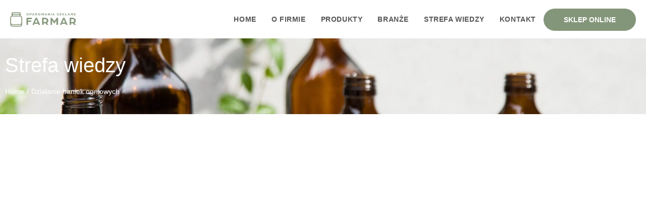

--- FILE ---
content_type: text/html; charset=UTF-8
request_url: https://farmar.pl/index.php/dzialanie-baniek-ogniowych/
body_size: 13542
content:
<!DOCTYPE html><html class="html" lang="pl-PL"><head><script data-no-optimize="1">var litespeed_docref=sessionStorage.getItem("litespeed_docref");litespeed_docref&&(Object.defineProperty(document,"referrer",{get:function(){return litespeed_docref}}),sessionStorage.removeItem("litespeed_docref"));</script> <meta charset="UTF-8"><link rel="profile" href="https://gmpg.org/xfn/11"><meta name='robots' content='index, follow, max-image-preview:large, max-snippet:-1, max-video-preview:-1' /><link rel="pingback" href="https://farmar.pl/xmlrpc.php"><meta name="viewport" content="width=device-width, initial-scale=1"><title>Bańki ogniowe i ich działanie - Farmar Kozak Sp.J</title><meta name="description" content="Leczenie bańkami jest alternatywą dla konwencjonalnej medycyny. Bańki ogniowe to metoda medycyny naturalnej pozbawiona skutków ubocznych." /><link rel="canonical" href="https://farmar.pl/index.php/dzialanie-baniek-ogniowych/" /><meta property="og:locale" content="pl_PL" /><meta property="og:type" content="article" /><meta property="og:title" content="Bańki ogniowe i ich działanie - Farmar Kozak Sp.J" /><meta property="og:description" content="Leczenie bańkami jest alternatywą dla konwencjonalnej medycyny. Bańki ogniowe to metoda medycyny naturalnej pozbawiona skutków ubocznych." /><meta property="og:url" content="https://farmar.pl/index.php/dzialanie-baniek-ogniowych/" /><meta property="og:site_name" content="Farmar Kozak Sp.J.- Opakowania Farmaceutyczne" /><meta property="article:published_time" content="2022-01-07T00:20:10+00:00" /><meta property="article:modified_time" content="2023-11-03T07:16:48+00:00" /><meta property="og:image" content="https://farmar.pl/wp-content/uploads/2022/01/Farmar-dzialanie-baniek-ogniowych.jpeg" /><meta property="og:image:width" content="2215" /><meta property="og:image:height" content="1476" /><meta property="og:image:type" content="image/jpeg" /><meta name="author" content="Farmar" /><meta name="twitter:card" content="summary_large_image" /><meta name="twitter:label1" content="Napisane przez" /><meta name="twitter:data1" content="Farmar" /><meta name="twitter:label2" content="Szacowany czas czytania" /><meta name="twitter:data2" content="1 minuta" /> <script type="application/ld+json" class="yoast-schema-graph">{"@context":"https://schema.org","@graph":[{"@type":"Article","@id":"https://farmar.pl/index.php/dzialanie-baniek-ogniowych/#article","isPartOf":{"@id":"https://farmar.pl/index.php/dzialanie-baniek-ogniowych/"},"author":{"name":"Farmar","@id":"https://farmar.pl/#/schema/person/4cbd62ed31944feddf1cc5266ce046e9"},"headline":"Działanie baniek ogniowych","datePublished":"2022-01-07T00:20:10+00:00","dateModified":"2023-11-03T07:16:48+00:00","mainEntityOfPage":{"@id":"https://farmar.pl/index.php/dzialanie-baniek-ogniowych/"},"wordCount":44,"publisher":{"@id":"https://farmar.pl/#organization"},"image":{"@id":"https://farmar.pl/index.php/dzialanie-baniek-ogniowych/#primaryimage"},"thumbnailUrl":"https://farmar.pl/wp-content/uploads/2022/01/Farmar-dzialanie-baniek-ogniowych.jpeg","keywords":["Bańki ogniowe"],"articleSection":["Strefa wiedzy"],"inLanguage":"pl-PL"},{"@type":"WebPage","@id":"https://farmar.pl/index.php/dzialanie-baniek-ogniowych/","url":"https://farmar.pl/index.php/dzialanie-baniek-ogniowych/","name":"Bańki ogniowe i ich działanie - Farmar Kozak Sp.J","isPartOf":{"@id":"https://farmar.pl/#website"},"primaryImageOfPage":{"@id":"https://farmar.pl/index.php/dzialanie-baniek-ogniowych/#primaryimage"},"image":{"@id":"https://farmar.pl/index.php/dzialanie-baniek-ogniowych/#primaryimage"},"thumbnailUrl":"https://farmar.pl/wp-content/uploads/2022/01/Farmar-dzialanie-baniek-ogniowych.jpeg","datePublished":"2022-01-07T00:20:10+00:00","dateModified":"2023-11-03T07:16:48+00:00","description":"Leczenie bańkami jest alternatywą dla konwencjonalnej medycyny. Bańki ogniowe to metoda medycyny naturalnej pozbawiona skutków ubocznych.","breadcrumb":{"@id":"https://farmar.pl/index.php/dzialanie-baniek-ogniowych/#breadcrumb"},"inLanguage":"pl-PL","potentialAction":[{"@type":"ReadAction","target":["https://farmar.pl/index.php/dzialanie-baniek-ogniowych/"]}]},{"@type":"ImageObject","inLanguage":"pl-PL","@id":"https://farmar.pl/index.php/dzialanie-baniek-ogniowych/#primaryimage","url":"https://farmar.pl/wp-content/uploads/2022/01/Farmar-dzialanie-baniek-ogniowych.jpeg","contentUrl":"https://farmar.pl/wp-content/uploads/2022/01/Farmar-dzialanie-baniek-ogniowych.jpeg","width":2215,"height":1476,"caption":"Farmar - działanie baniek ogniowych"},{"@type":"BreadcrumbList","@id":"https://farmar.pl/index.php/dzialanie-baniek-ogniowych/#breadcrumb","itemListElement":[{"@type":"ListItem","position":1,"name":"Strona główna","item":"https://farmar.pl/"},{"@type":"ListItem","position":2,"name":"Działanie baniek ogniowych"}]},{"@type":"WebSite","@id":"https://farmar.pl/#website","url":"https://farmar.pl/","name":"Farmar Kozak Sp.J.- Opakowania Farmaceutyczne","description":"","publisher":{"@id":"https://farmar.pl/#organization"},"potentialAction":[{"@type":"SearchAction","target":{"@type":"EntryPoint","urlTemplate":"https://farmar.pl/?s={search_term_string}"},"query-input":{"@type":"PropertyValueSpecification","valueRequired":true,"valueName":"search_term_string"}}],"inLanguage":"pl-PL"},{"@type":"Organization","@id":"https://farmar.pl/#organization","name":"Farmar Kozak Sp.J.- Opakowania Farmaceutyczne","url":"https://farmar.pl/","logo":{"@type":"ImageObject","inLanguage":"pl-PL","@id":"https://farmar.pl/#/schema/logo/image/","url":"https://farmar.pl/wp-content/uploads/2021/12/Farmar-logo_horizontal_green-scaled-1.png","contentUrl":"https://farmar.pl/wp-content/uploads/2021/12/Farmar-logo_horizontal_green-scaled-1.png","width":2450,"height":555,"caption":"Farmar Kozak Sp.J.- Opakowania Farmaceutyczne"},"image":{"@id":"https://farmar.pl/#/schema/logo/image/"}},{"@type":"Person","@id":"https://farmar.pl/#/schema/person/4cbd62ed31944feddf1cc5266ce046e9","name":"Farmar","image":{"@type":"ImageObject","inLanguage":"pl-PL","@id":"https://farmar.pl/#/schema/person/image/","url":"https://farmar.pl/wp-content/litespeed/avatar/aff3256be37adb6f7d7ace1373227d9f.jpg?ver=1768413459","contentUrl":"https://farmar.pl/wp-content/litespeed/avatar/aff3256be37adb6f7d7ace1373227d9f.jpg?ver=1768413459","caption":"Farmar"},"url":"https://farmar.pl/index.php/author/ecom/"}]}</script> <link rel="alternate" type="application/rss+xml" title="Farmar Kozak Sp.J.- Opakowania Farmaceutyczne &raquo; Kanał z wpisami" href="https://farmar.pl/index.php/feed/" /><link rel="alternate" type="application/rss+xml" title="Farmar Kozak Sp.J.- Opakowania Farmaceutyczne &raquo; Kanał z komentarzami" href="https://farmar.pl/index.php/comments/feed/" /><link rel="alternate" type="application/rss+xml" title="Farmar Kozak Sp.J.- Opakowania Farmaceutyczne &raquo; Działanie baniek ogniowych Kanał z komentarzami" href="https://farmar.pl/index.php/dzialanie-baniek-ogniowych/feed/" /><link rel="alternate" title="oEmbed (JSON)" type="application/json+oembed" href="https://farmar.pl/index.php/wp-json/oembed/1.0/embed?url=https%3A%2F%2Ffarmar.pl%2Findex.php%2Fdzialanie-baniek-ogniowych%2F" /><link rel="alternate" title="oEmbed (XML)" type="text/xml+oembed" href="https://farmar.pl/index.php/wp-json/oembed/1.0/embed?url=https%3A%2F%2Ffarmar.pl%2Findex.php%2Fdzialanie-baniek-ogniowych%2F&#038;format=xml" /><link data-optimized="2" rel="stylesheet" href="https://farmar.pl/wp-content/litespeed/css/ea396becd6e0cda4f5ed45605a075923.css?ver=bd529" /> <script type="litespeed/javascript" data-src="https://farmar.pl/wp-includes/js/jquery/jquery.min.js" id="jquery-core-js"></script> <link rel="https://api.w.org/" href="https://farmar.pl/index.php/wp-json/" /><link rel="alternate" title="JSON" type="application/json" href="https://farmar.pl/index.php/wp-json/wp/v2/posts/1379" /><link rel="EditURI" type="application/rsd+xml" title="RSD" href="https://farmar.pl/xmlrpc.php?rsd" /><meta name="generator" content="WordPress 6.9" /><link rel='shortlink' href='https://farmar.pl/?p=1379' /> <script type="litespeed/javascript" data-src="https://www.googletagmanager.com/gtag/js?id=G-SQ57439PNH"></script> <script type="litespeed/javascript">window.dataLayer=window.dataLayer||[];function gtag(){dataLayer.push(arguments)}
gtag('js',new Date());gtag('config','G-SQ57439PNH')</script>  <script type="litespeed/javascript">(function(w,d,s,l,i){w[l]=w[l]||[];w[l].push({'gtm.start':new Date().getTime(),event:'gtm.js'});var f=d.getElementsByTagName(s)[0],j=d.createElement(s),dl=l!='dataLayer'?'&l='+l:'';j.async=!0;j.src='https://www.googletagmanager.com/gtm.js?id='+i+dl;f.parentNode.insertBefore(j,f)})(window,document,'script','dataLayer','GTM-5T3CFBPM')</script> <meta name="generator" content="Elementor 3.33.2; features: additional_custom_breakpoints; settings: css_print_method-external, google_font-enabled, font_display-auto"><link rel="icon" href="https://farmar.pl/wp-content/uploads/2025/05/cropped-logo_jar_white-scaled-2-32x32.png" sizes="32x32" /><link rel="icon" href="https://farmar.pl/wp-content/uploads/2025/05/cropped-logo_jar_white-scaled-2-192x192.png" sizes="192x192" /><link rel="apple-touch-icon" href="https://farmar.pl/wp-content/uploads/2025/05/cropped-logo_jar_white-scaled-2-180x180.png" /><meta name="msapplication-TileImage" content="https://farmar.pl/wp-content/uploads/2025/05/cropped-logo_jar_white-scaled-2-270x270.png" /></head><body class="wp-singular post-template-default single single-post postid-1379 single-format-standard wp-custom-logo wp-embed-responsive wp-theme-oceanwp oceanwp-theme sidebar-mobile no-header-border content-full-screen post-in-category-strefa-wiedzy page-header-disabled has-breadcrumbs elementor-default elementor-kit-7 elementor-page-1371" itemscope="itemscope" itemtype="https://schema.org/Article"><noscript><iframe data-lazyloaded="1" src="about:blank" data-litespeed-src="https://www.googletagmanager.com/ns.html?id=GTM-5T3CFBPM" height="0" width="0"></iframe></noscript><div id="outer-wrap" class="site clr"><a class="skip-link screen-reader-text" href="#main">Skip to content</a><div id="wrap" class="clr"><header id="site-header" class="custom-header effect-one clr" data-height="55" itemscope="itemscope" itemtype="https://schema.org/WPHeader" role="banner"><div id="site-header-inner" class="clr"><div data-elementor-type="wp-post" data-elementor-id="1145" class="elementor elementor-1145" data-elementor-post-type="oceanwp_library"><section class="elementor-section elementor-top-section elementor-element elementor-element-f69bd09 elementor-section-content-middle elementor-section-boxed elementor-section-height-default elementor-section-height-default" data-id="f69bd09" data-element_type="section" data-settings="{&quot;sticky&quot;:&quot;top&quot;,&quot;background_background&quot;:&quot;classic&quot;,&quot;_ob_glider_is_slider&quot;:&quot;no&quot;,&quot;sticky_on&quot;:[&quot;desktop&quot;,&quot;tablet_extra&quot;,&quot;tablet&quot;,&quot;mobile&quot;],&quot;sticky_offset&quot;:0,&quot;sticky_effects_offset&quot;:0,&quot;sticky_anchor_link_offset&quot;:0}"><div class="elementor-container elementor-column-gap-default"><div class="elementor-column elementor-col-50 elementor-top-column elementor-element elementor-element-ab2e53b" data-id="ab2e53b" data-element_type="column" data-settings="{&quot;_ob_column_hoveranimator&quot;:&quot;no&quot;,&quot;_ob_column_has_pseudo&quot;:&quot;no&quot;}"><div class="elementor-widget-wrap elementor-element-populated"><div class="elementor-element elementor-element-ac7c4c3 ob-has-background-overlay elementor-widget elementor-widget-theme-site-logo elementor-widget-image" data-id="ac7c4c3" data-element_type="widget" data-settings="{&quot;_ob_widget_stalker_use&quot;:&quot;no&quot;,&quot;_ob_poopart_use&quot;:&quot;yes&quot;,&quot;_ob_shadough_use&quot;:&quot;no&quot;,&quot;_ob_allow_hoveranimator&quot;:&quot;no&quot;}" data-widget_type="theme-site-logo.default"><div class="elementor-widget-container">
<a href="https://farmar.pl">
<img data-lazyloaded="1" src="[data-uri]" fetchpriority="high" width="2450" height="555" data-src="https://farmar.pl/wp-content/uploads/2021/12/Farmar-logo_horizontal_green-scaled-1.png" class="attachment-full size-full wp-image-3359" alt="" data-srcset="https://farmar.pl/wp-content/uploads/2021/12/Farmar-logo_horizontal_green-scaled-1.png 2450w, https://farmar.pl/wp-content/uploads/2021/12/Farmar-logo_horizontal_green-scaled-1-300x68.png 300w, https://farmar.pl/wp-content/uploads/2021/12/Farmar-logo_horizontal_green-scaled-1-1024x232.png 1024w, https://farmar.pl/wp-content/uploads/2021/12/Farmar-logo_horizontal_green-scaled-1-768x174.png 768w, https://farmar.pl/wp-content/uploads/2021/12/Farmar-logo_horizontal_green-scaled-1-1536x348.png 1536w, https://farmar.pl/wp-content/uploads/2021/12/Farmar-logo_horizontal_green-scaled-1-2048x464.png 2048w" data-sizes="(max-width: 2450px) 100vw, 2450px" />				</a></div></div></div></div><div class="elementor-column elementor-col-50 elementor-top-column elementor-element elementor-element-74d41c0" data-id="74d41c0" data-element_type="column" data-settings="{&quot;_ob_column_hoveranimator&quot;:&quot;no&quot;,&quot;_ob_column_has_pseudo&quot;:&quot;no&quot;}"><div class="elementor-widget-wrap elementor-element-populated"><div class="elementor-element elementor-element-7f7c5b1 sticky-menu-items elementor-widget__width-auto ob-has-background-overlay elementor-widget elementor-widget-shortcode" data-id="7f7c5b1" data-element_type="widget" data-settings="{&quot;_ob_widget_stalker_use&quot;:&quot;no&quot;,&quot;_ob_poopart_use&quot;:&quot;yes&quot;,&quot;_ob_shadough_use&quot;:&quot;no&quot;,&quot;_ob_allow_hoveranimator&quot;:&quot;no&quot;}" data-widget_type="shortcode.default"><div class="elementor-widget-container"><div class="elementor-shortcode"><div class="custom-header-nav clr right"><div id="site-navigation-wrap" class="clr"><nav id="site-navigation" class="navigation main-navigation clr" itemscope="itemscope" itemtype="https://schema.org/SiteNavigationElement" role="navigation" ><ul id="menu-menu-1" class="main-menu dropdown-menu sf-menu"><li id="menu-item-22" class="menu-item menu-item-type-post_type menu-item-object-page menu-item-home menu-item-22"><a href="https://farmar.pl/" class="menu-link"><span class="text-wrap">Home</span></a></li><li id="menu-item-24" class="menu-item menu-item-type-post_type menu-item-object-page menu-item-24"><a href="https://farmar.pl/index.php/o-firmie/" class="menu-link"><span class="text-wrap">O Firmie</span></a></li><li id="menu-item-25" class="menu-item menu-item-type-post_type menu-item-object-page menu-item-25"><a href="https://farmar.pl/index.php/produkty/" class="menu-link"><span class="text-wrap">Produkty</span></a></li><li id="menu-item-21" class="menu-item menu-item-type-post_type menu-item-object-page menu-item-21"><a href="https://farmar.pl/index.php/branze/" class="menu-link"><span class="text-wrap">Branże</span></a></li><li id="menu-item-28" class="menu-item menu-item-type-post_type menu-item-object-page menu-item-28"><a href="https://farmar.pl/index.php/strefa-wiedzy/" class="menu-link"><span class="text-wrap">Strefa wiedzy</span></a></li><li id="menu-item-23" class="menu-item menu-item-type-post_type menu-item-object-page menu-item-23"><a href="https://farmar.pl/index.php/kontakt/" class="menu-link"><span class="text-wrap">Kontakt</span></a></li></ul></nav></div><div class="oceanwp-mobile-menu-icon clr mobile-right">
<a href="https://farmar.pl/#mobile-menu-toggle" class="mobile-menu"  aria-label="Mobile Menu">
<i class="fa fa-bars fa-2x" aria-hidden="true"></i>
</a></div></div></div></div></div><div class="elementor-element elementor-element-783dbce elementor-align-left elementor-widget__width-auto elementor-hidden-tablet elementor-hidden-mobile ob-has-background-overlay elementor-widget elementor-widget-button" data-id="783dbce" data-element_type="widget" data-settings="{&quot;_ob_butterbutton_use_it&quot;:&quot;no&quot;,&quot;_ob_widget_stalker_use&quot;:&quot;no&quot;,&quot;_ob_poopart_use&quot;:&quot;yes&quot;,&quot;_ob_shadough_use&quot;:&quot;no&quot;,&quot;_ob_allow_hoveranimator&quot;:&quot;no&quot;}" data-widget_type="button.default"><div class="elementor-widget-container"><div class="elementor-button-wrapper">
<a class="elementor-button elementor-button-link elementor-size-sm" href="https://sklep.farmar.pl/">
<span class="elementor-button-content-wrapper">
<span class="elementor-button-text">SKLEP ONLINE</span>
</span>
</a></div></div></div></div></div></div></section></div></div></header><main id="main" class="site-main clr"  role="main"><div id="content-wrap" class="container clr"><div id="primary" class="content-area clr"><div id="content" class="site-content clr"><div data-elementor-type="single-post" data-elementor-id="1371" class="elementor elementor-1371 elementor-location-single post-1379 post type-post status-publish format-standard has-post-thumbnail hentry category-strefa-wiedzy tag-banki-ogniowe entry has-media" data-elementor-post-type="elementor_library"><section class="elementor-section elementor-top-section elementor-element elementor-element-7bd8a48 elementor-section-height-min-height elementor-section-boxed elementor-section-height-default elementor-section-items-middle" data-id="7bd8a48" data-element_type="section" data-settings="{&quot;background_background&quot;:&quot;classic&quot;,&quot;_ob_glider_is_slider&quot;:&quot;no&quot;}"><div class="elementor-background-overlay"></div><div class="elementor-container elementor-column-gap-default"><div class="elementor-column elementor-col-100 elementor-top-column elementor-element elementor-element-c724195" data-id="c724195" data-element_type="column" data-settings="{&quot;background_background&quot;:&quot;classic&quot;,&quot;_ob_column_hoveranimator&quot;:&quot;no&quot;,&quot;_ob_column_has_pseudo&quot;:&quot;no&quot;}"><div class="elementor-widget-wrap elementor-element-populated"><div class="elementor-element elementor-element-085e716 ob-harakiri-inherit ob-has-background-overlay elementor-widget elementor-widget-heading" data-id="085e716" data-element_type="widget" data-settings="{&quot;_ob_use_harakiri&quot;:&quot;yes&quot;,&quot;_ob_harakiri_writing_mode&quot;:&quot;inherit&quot;,&quot;_ob_harakiri_text_clip&quot;:&quot;none&quot;,&quot;_ob_widget_stalker_use&quot;:&quot;no&quot;,&quot;_ob_poopart_use&quot;:&quot;yes&quot;,&quot;_ob_shadough_use&quot;:&quot;no&quot;,&quot;_ob_allow_hoveranimator&quot;:&quot;no&quot;}" data-widget_type="heading.default"><div class="elementor-widget-container"><h2 class="elementor-heading-title elementor-size-default">Strefa wiedzy</h2></div></div><div class="elementor-element elementor-element-9a26c58 elementor-align-left ob-has-background-overlay elementor-widget elementor-widget-zeus-site-breadcrumbs" data-id="9a26c58" data-element_type="widget" data-settings="{&quot;_ob_widget_stalker_use&quot;:&quot;no&quot;,&quot;_ob_poopart_use&quot;:&quot;yes&quot;,&quot;_ob_shadough_use&quot;:&quot;no&quot;,&quot;_ob_allow_hoveranimator&quot;:&quot;no&quot;}" data-widget_type="zeus-site-breadcrumbs.default"><div class="elementor-widget-container"><nav role="navigation" aria-label="Breadcrumbs" class="zeus-breadcrumb-trail zeus-breadcrumbs"><ul class="trail-items"><li class="trail-item trail-begin"><a href="https://farmar.pl/" rel="home"><span>Home</span></a><span class="zeus-separator">/</span></li><li class="trail-item trail-end"><span><span>Działanie baniek ogniowych</span></span></li></ul></nav></div></div></div></div></div></section><section class="elementor-section elementor-top-section elementor-element elementor-element-3d981cc elementor-section-full_width elementor-section-height-min-height elementor-section-items-stretch elementor-section-content-middle elementor-section-height-default elementor-invisible" data-id="3d981cc" data-element_type="section" id="strefa-wiedzy-img-section" data-settings="{&quot;background_background&quot;:&quot;classic&quot;,&quot;animation&quot;:&quot;slideInLeft&quot;,&quot;_ob_glider_is_slider&quot;:&quot;no&quot;}"><div class="elementor-container elementor-column-gap-no"><div class="elementor-column elementor-col-33 elementor-top-column elementor-element elementor-element-116a81a produkt-tabela-left" data-id="116a81a" data-element_type="column" data-settings="{&quot;background_background&quot;:&quot;classic&quot;,&quot;_ob_column_hoveranimator&quot;:&quot;no&quot;,&quot;_ob_column_has_pseudo&quot;:&quot;no&quot;}"><div class="elementor-widget-wrap elementor-element-populated"><div class="elementor-background-overlay"></div><div class="elementor-element elementor-element-4623b4d produkt-img produkt-tabela-img ob-has-background-overlay elementor-widget elementor-widget-theme-post-featured-image elementor-widget-image" data-id="4623b4d" data-element_type="widget" data-settings="{&quot;_ob_widget_stalker_use&quot;:&quot;no&quot;,&quot;_ob_poopart_use&quot;:&quot;yes&quot;,&quot;_ob_shadough_use&quot;:&quot;no&quot;,&quot;_ob_allow_hoveranimator&quot;:&quot;no&quot;}" data-widget_type="theme-post-featured-image.default"><div class="elementor-widget-container">
<img data-lazyloaded="1" src="[data-uri]" width="1024" height="682" data-src="https://farmar.pl/wp-content/uploads/2022/01/Farmar-dzialanie-baniek-ogniowych-1024x682.jpeg" class="attachment-large size-large wp-image-3167" alt="Farmar - działanie baniek ogniowych" data-srcset="https://farmar.pl/wp-content/uploads/2022/01/Farmar-dzialanie-baniek-ogniowych-1024x682.jpeg 1024w, https://farmar.pl/wp-content/uploads/2022/01/Farmar-dzialanie-baniek-ogniowych-300x200.jpeg 300w, https://farmar.pl/wp-content/uploads/2022/01/Farmar-dzialanie-baniek-ogniowych-768x512.jpeg 768w, https://farmar.pl/wp-content/uploads/2022/01/Farmar-dzialanie-baniek-ogniowych-1536x1024.jpeg 1536w, https://farmar.pl/wp-content/uploads/2022/01/Farmar-dzialanie-baniek-ogniowych-2048x1365.jpeg 2048w" data-sizes="(max-width: 1024px) 100vw, 1024px" /></div></div></div></div><div class="elementor-column elementor-col-33 elementor-top-column elementor-element elementor-element-67d1d46" data-id="67d1d46" data-element_type="column" data-settings="{&quot;background_background&quot;:&quot;classic&quot;,&quot;_ob_column_hoveranimator&quot;:&quot;no&quot;,&quot;_ob_column_has_pseudo&quot;:&quot;no&quot;}"><div class="elementor-widget-wrap elementor-element-populated"><div class="elementor-element elementor-element-3b4803c ob-has-background-overlay elementor-widget elementor-widget-post-info" data-id="3b4803c" data-element_type="widget" data-settings="{&quot;_ob_widget_stalker_use&quot;:&quot;no&quot;,&quot;_ob_poopart_use&quot;:&quot;yes&quot;,&quot;_ob_shadough_use&quot;:&quot;no&quot;,&quot;_ob_allow_hoveranimator&quot;:&quot;no&quot;}" data-widget_type="post-info.default"><div class="elementor-widget-container"><ul class="elementor-inline-items elementor-icon-list-items elementor-post-info"><li class="elementor-icon-list-item elementor-repeater-item-1fc0e84 elementor-inline-item" itemprop="about">
<span class="elementor-icon-list-text elementor-post-info__item elementor-post-info__item--type-terms">
<span class="elementor-post-info__terms-list">
<a href="https://farmar.pl/index.php/category/strefa-wiedzy/" class="elementor-post-info__terms-list-item">Strefa wiedzy</a>				</span>
</span></li><li class="elementor-icon-list-item elementor-repeater-item-fd0c63a elementor-inline-item" itemprop="author">
<a href="https://farmar.pl/index.php/author/ecom/">
<span class="elementor-icon-list-text elementor-post-info__item elementor-post-info__item--type-author">
Farmar					</span>
</a></li><li class="elementor-icon-list-item elementor-repeater-item-c4644f4 elementor-inline-item" itemprop="about">
<span class="elementor-icon-list-text elementor-post-info__item elementor-post-info__item--type-terms">
<span class="elementor-post-info__terms-list">
<a href="https://farmar.pl/index.php/tag/banki-ogniowe/" class="elementor-post-info__terms-list-item">Bańki ogniowe</a>				</span>
</span></li></ul></div></div><div class="elementor-element elementor-element-ee46e5a ob-has-background-overlay elementor-widget elementor-widget-theme-post-title elementor-page-title elementor-widget-heading" data-id="ee46e5a" data-element_type="widget" data-settings="{&quot;_ob_widget_stalker_use&quot;:&quot;no&quot;,&quot;_ob_poopart_use&quot;:&quot;yes&quot;,&quot;_ob_shadough_use&quot;:&quot;no&quot;,&quot;_ob_allow_hoveranimator&quot;:&quot;no&quot;}" data-widget_type="theme-post-title.default"><div class="elementor-widget-container"><h1 class="elementor-heading-title elementor-size-default">Działanie baniek ogniowych</h1></div></div><div class="elementor-element elementor-element-72d62aa ob-has-background-overlay elementor-widget elementor-widget-theme-post-content" data-id="72d62aa" data-element_type="widget" data-settings="{&quot;_ob_postman_use&quot;:&quot;no&quot;,&quot;_ob_widget_stalker_use&quot;:&quot;no&quot;,&quot;_ob_poopart_use&quot;:&quot;yes&quot;,&quot;_ob_shadough_use&quot;:&quot;no&quot;,&quot;_ob_allow_hoveranimator&quot;:&quot;no&quot;}" data-widget_type="theme-post-content.default"><div class="elementor-widget-container"><p><em>&#8222;Stawianie baniek jest metodą leczenia znaną od tysięcy lat, sprawdzoną i stosowana w medycynie ludowej od wielu pokoleń. Za pomocą baniek można usunąć zaburzenia czynnościowe, uśmierzyć ból i wyleczyć chorobę.&#8221; </em></p><p class="has-text-align-right"><em><strong>H.Piotrowski &#8222;Sztuka stawiania baniek&#8221;</strong></em></p></div></div></div></div><div class="elementor-column elementor-col-33 elementor-top-column elementor-element elementor-element-21518fd elementor-hidden-mobile" data-id="21518fd" data-element_type="column" data-settings="{&quot;background_background&quot;:&quot;classic&quot;,&quot;_ob_column_hoveranimator&quot;:&quot;no&quot;,&quot;_ob_column_has_pseudo&quot;:&quot;no&quot;}"><div class="elementor-widget-wrap elementor-element-populated"><div class="elementor-background-overlay"></div><div class="elementor-element elementor-element-f500b4d ob-has-background-overlay elementor-widget elementor-widget-spacer" data-id="f500b4d" data-element_type="widget" data-settings="{&quot;_ob_spacerat_use&quot;:&quot;no&quot;,&quot;_ob_widget_stalker_use&quot;:&quot;no&quot;,&quot;_ob_poopart_use&quot;:&quot;yes&quot;,&quot;_ob_shadough_use&quot;:&quot;no&quot;,&quot;_ob_allow_hoveranimator&quot;:&quot;no&quot;}" data-widget_type="spacer.default"><div class="elementor-widget-container"><div class="elementor-spacer"><div class="elementor-spacer-inner"></div></div></div></div></div></div></div></section><section class="elementor-section elementor-top-section elementor-element elementor-element-b85b6be elementor-section-full_width elementor-section-height-min-height elementor-section-items-stretch elementor-section-content-middle elementor-reverse-mobile elementor-reverse-tablet elementor-section-height-default elementor-invisible" data-id="b85b6be" data-element_type="section" data-settings="{&quot;animation&quot;:&quot;slideInRight&quot;,&quot;_ob_glider_is_slider&quot;:&quot;no&quot;}"><div class="elementor-container elementor-column-gap-no"><div class="elementor-column elementor-col-25 elementor-top-column elementor-element elementor-element-c8623b1 elementor-hidden-mobile elementor-hidden-tablet" data-id="c8623b1" data-element_type="column" data-settings="{&quot;background_background&quot;:&quot;classic&quot;,&quot;_ob_column_hoveranimator&quot;:&quot;no&quot;,&quot;_ob_column_has_pseudo&quot;:&quot;no&quot;}"><div class="elementor-widget-wrap elementor-element-populated"><div class="elementor-background-overlay"></div><div class="elementor-element elementor-element-5131684 ob-has-background-overlay elementor-widget elementor-widget-spacer" data-id="5131684" data-element_type="widget" data-settings="{&quot;_ob_spacerat_use&quot;:&quot;no&quot;,&quot;_ob_widget_stalker_use&quot;:&quot;no&quot;,&quot;_ob_poopart_use&quot;:&quot;yes&quot;,&quot;_ob_shadough_use&quot;:&quot;no&quot;,&quot;_ob_allow_hoveranimator&quot;:&quot;no&quot;}" data-widget_type="spacer.default"><div class="elementor-widget-container"><div class="elementor-spacer"><div class="elementor-spacer-inner"></div></div></div></div></div></div><div class="elementor-column elementor-col-50 elementor-top-column elementor-element elementor-element-3588075" data-id="3588075" data-element_type="column" data-settings="{&quot;background_background&quot;:&quot;classic&quot;,&quot;_ob_column_hoveranimator&quot;:&quot;no&quot;,&quot;_ob_column_has_pseudo&quot;:&quot;no&quot;}"><div class="elementor-widget-wrap elementor-element-populated"><div class="elementor-element elementor-element-e88ad71 ob-harakiri-inherit ob-has-background-overlay elementor-widget elementor-widget-text-editor" data-id="e88ad71" data-element_type="widget" data-settings="{&quot;_ob_use_harakiri&quot;:&quot;yes&quot;,&quot;_ob_harakiri_writing_mode&quot;:&quot;inherit&quot;,&quot;_ob_postman_use&quot;:&quot;no&quot;,&quot;_ob_widget_stalker_use&quot;:&quot;no&quot;,&quot;_ob_poopart_use&quot;:&quot;yes&quot;,&quot;_ob_shadough_use&quot;:&quot;no&quot;,&quot;_ob_allow_hoveranimator&quot;:&quot;no&quot;}" data-widget_type="text-editor.default"><div class="elementor-widget-container"><p>Leczenie bańkami jest skuteczną alternatywą dla konwencjonalnej medycyny. <a href="/produkt/banki-ogniowe/">Bańki ogniowe</a> to metoda medycyny naturalnej pozbawiona skutków ubocznych. Bańki szklane uważane są za skuteczniejsze od baniek próżniowych, ponieważ obok działania podciśnienia dochodzi efekt działania temperatury jako stymulatora procesów neurologicznych i immunologicznych.</p><p>Działanie baniek polega między innymi na:</p><ul><li>poprawie krążenia i metabolizmu tkankowego</li><li>uśmierzaniu bólu</li><li>aktywacji układu limfatycznego i usuwaniu zalegających toksyn</li><li>aktywacji układu odpornościowego</li><li>regulacji funkcji narządu</li><li>obniżenia ciśnienia</li><li>łagodzeniu fizycznych dolegliwości związanych ze stresem</li><li>działaniu kojącym na ośrodkowy układ nerwowy</li><li>poprawie trawienia</li><li>polepszaniu stanu naszej cery</li><li>działaniu przeciwstarzeniowym</li><li>wsparciu przy użądleniach przez owady czy ukąszeniach przez żmije</li></ul></div></div></div></div><div class="elementor-column elementor-col-25 elementor-top-column elementor-element elementor-element-690889d" data-id="690889d" data-element_type="column" data-settings="{&quot;background_background&quot;:&quot;classic&quot;,&quot;_ob_column_hoveranimator&quot;:&quot;no&quot;,&quot;_ob_column_has_pseudo&quot;:&quot;no&quot;}"><div class="elementor-widget-wrap elementor-element-populated"><div class="elementor-background-overlay"></div><div class="elementor-element elementor-element-373752b ob-has-background-overlay elementor-widget elementor-widget-spacer" data-id="373752b" data-element_type="widget" data-settings="{&quot;_ob_spacerat_use&quot;:&quot;no&quot;,&quot;_ob_widget_stalker_use&quot;:&quot;no&quot;,&quot;_ob_poopart_use&quot;:&quot;yes&quot;,&quot;_ob_shadough_use&quot;:&quot;no&quot;,&quot;_ob_allow_hoveranimator&quot;:&quot;no&quot;}" data-widget_type="spacer.default"><div class="elementor-widget-container"><div class="elementor-spacer"><div class="elementor-spacer-inner"></div></div></div></div></div></div></div></section><section class="elementor-section elementor-top-section elementor-element elementor-element-20c3012 elementor-section-boxed elementor-section-height-default elementor-section-height-default" data-id="20c3012" data-element_type="section" data-settings="{&quot;background_background&quot;:&quot;classic&quot;,&quot;_ob_glider_is_slider&quot;:&quot;no&quot;}"><div class="elementor-background-overlay"></div><div class="elementor-container elementor-column-gap-default"><div class="elementor-column elementor-col-100 elementor-top-column elementor-element elementor-element-d42e5c7" data-id="d42e5c7" data-element_type="column" data-settings="{&quot;_ob_column_hoveranimator&quot;:&quot;no&quot;,&quot;_ob_column_has_pseudo&quot;:&quot;no&quot;}"><div class="elementor-widget-wrap elementor-element-populated"><div class="elementor-element elementor-element-c0b02e6 ob-harakiri-inherit ob-has-background-overlay elementor-widget elementor-widget-heading" data-id="c0b02e6" data-element_type="widget" data-settings="{&quot;_ob_use_harakiri&quot;:&quot;yes&quot;,&quot;_ob_harakiri_writing_mode&quot;:&quot;inherit&quot;,&quot;_ob_harakiri_text_clip&quot;:&quot;none&quot;,&quot;_ob_widget_stalker_use&quot;:&quot;no&quot;,&quot;_ob_poopart_use&quot;:&quot;yes&quot;,&quot;_ob_shadough_use&quot;:&quot;no&quot;,&quot;_ob_allow_hoveranimator&quot;:&quot;no&quot;}" data-widget_type="heading.default"><div class="elementor-widget-container"><h2 class="elementor-heading-title elementor-size-default">INSPIRACJE</h2></div></div><div class="elementor-element elementor-element-746462c elementor-posts--thumbnail-top elementor-grid-3 elementor-grid-tablet-2 elementor-grid-mobile-1 ob-has-background-overlay elementor-widget elementor-widget-posts" data-id="746462c" data-element_type="widget" data-settings="{&quot;custom_columns&quot;:&quot;3&quot;,&quot;custom_columns_tablet&quot;:&quot;2&quot;,&quot;custom_columns_mobile&quot;:&quot;1&quot;,&quot;custom_row_gap&quot;:{&quot;unit&quot;:&quot;px&quot;,&quot;size&quot;:35,&quot;sizes&quot;:[]},&quot;custom_row_gap_tablet_extra&quot;:{&quot;unit&quot;:&quot;px&quot;,&quot;size&quot;:&quot;&quot;,&quot;sizes&quot;:[]},&quot;custom_row_gap_tablet&quot;:{&quot;unit&quot;:&quot;px&quot;,&quot;size&quot;:&quot;&quot;,&quot;sizes&quot;:[]},&quot;custom_row_gap_mobile&quot;:{&quot;unit&quot;:&quot;px&quot;,&quot;size&quot;:&quot;&quot;,&quot;sizes&quot;:[]},&quot;_ob_widget_stalker_use&quot;:&quot;no&quot;,&quot;_ob_poopart_use&quot;:&quot;yes&quot;,&quot;_ob_shadough_use&quot;:&quot;no&quot;,&quot;_ob_allow_hoveranimator&quot;:&quot;no&quot;}" data-widget_type="posts.custom"><div class="elementor-widget-container"><div class="ecs-posts elementor-posts-container elementor-posts   elementor-grid elementor-posts--skin-custom" data-settings="{&quot;current_page&quot;:1,&quot;max_num_pages&quot;:1,&quot;load_method&quot;:&quot;&quot;,&quot;widget_id&quot;:&quot;746462c&quot;,&quot;post_id&quot;:1379,&quot;theme_id&quot;:1371,&quot;change_url&quot;:false,&quot;reinit_js&quot;:false}"><article id="post-1383" class="elementor-post elementor-grid-item ecs-post-loop post-1383 post type-post status-publish format-standard has-post-thumbnail hentry category-strefa-wiedzy tag-opakowania-szklane entry has-media"><div data-elementor-type="loop" data-elementor-id="996" class="elementor elementor-996 elementor-location-single post-1383 post type-post status-publish format-standard has-post-thumbnail hentry category-strefa-wiedzy tag-opakowania-szklane entry has-media" data-elementor-post-type="elementor_library"><section class="elementor-section elementor-top-section elementor-element elementor-element-eef72ef elementor-section-full_width elementor-section-height-default elementor-section-height-default" data-id="eef72ef" data-element_type="section" data-settings="{&quot;_ob_glider_is_slider&quot;:&quot;no&quot;}"><div class="elementor-container elementor-column-gap-default"><div class="elementor-column elementor-col-100 elementor-top-column elementor-element elementor-element-eb67603" data-id="eb67603" data-element_type="column" id="kolumnap1" data-settings="{&quot;_ob_column_hoveranimator&quot;:&quot;no&quot;,&quot;_ob_column_has_pseudo&quot;:&quot;no&quot;}"><div class="elementor-widget-wrap elementor-element-populated"><div class="elementor-element elementor-element-6e63135 ob-has-background-overlay elementor-widget elementor-widget-theme-post-featured-image elementor-widget-image" data-id="6e63135" data-element_type="widget" data-settings="{&quot;_ob_widget_stalker_use&quot;:&quot;no&quot;,&quot;_ob_poopart_use&quot;:&quot;yes&quot;,&quot;_ob_shadough_use&quot;:&quot;no&quot;,&quot;_ob_allow_hoveranimator&quot;:&quot;no&quot;}" data-widget_type="theme-post-featured-image.default"><div class="elementor-widget-container">
<a href="https://farmar.pl/index.php/opakowania-premium-czyli-dlaczego-opakowania-ze-szkla/">
<img data-lazyloaded="1" src="[data-uri]" width="1024" height="681" data-src="https://farmar.pl/wp-content/uploads/2022/01/farmar-opakowania-szklane-1024x681.jpg" class="attachment-large size-large wp-image-2318" alt="Farmar Kozak Sp.J. - Opakowania szklane - ekologiczna przewaga" data-srcset="https://farmar.pl/wp-content/uploads/2022/01/farmar-opakowania-szklane-1024x681.jpg 1024w, https://farmar.pl/wp-content/uploads/2022/01/farmar-opakowania-szklane-300x200.jpg 300w, https://farmar.pl/wp-content/uploads/2022/01/farmar-opakowania-szklane-768x511.jpg 768w, https://farmar.pl/wp-content/uploads/2022/01/farmar-opakowania-szklane-1536x1022.jpg 1536w, https://farmar.pl/wp-content/uploads/2022/01/farmar-opakowania-szklane-2048x1362.jpg 2048w" data-sizes="(max-width: 1024px) 100vw, 1024px" />								</a></div></div><div class="elementor-element elementor-element-52bd6f7 ob-harakiri-inherit ob-has-background-overlay elementor-widget elementor-widget-heading" data-id="52bd6f7" data-element_type="widget" data-settings="{&quot;_ob_use_harakiri&quot;:&quot;yes&quot;,&quot;_ob_harakiri_writing_mode&quot;:&quot;inherit&quot;,&quot;_ob_harakiri_text_clip&quot;:&quot;none&quot;,&quot;_ob_widget_stalker_use&quot;:&quot;no&quot;,&quot;_ob_poopart_use&quot;:&quot;yes&quot;,&quot;_ob_shadough_use&quot;:&quot;no&quot;,&quot;_ob_allow_hoveranimator&quot;:&quot;no&quot;}" data-widget_type="heading.default"><div class="elementor-widget-container"><h2 class="elementor-heading-title elementor-size-default"><a href="https://farmar.pl/index.php/category/strefa-wiedzy/" rel="tag">Strefa wiedzy</a></h2></div></div><div class="elementor-element elementor-element-065da7a ob-has-background-overlay elementor-widget elementor-widget-theme-post-title elementor-page-title elementor-widget-heading" data-id="065da7a" data-element_type="widget" data-settings="{&quot;_ob_widget_stalker_use&quot;:&quot;no&quot;,&quot;_ob_poopart_use&quot;:&quot;yes&quot;,&quot;_ob_shadough_use&quot;:&quot;no&quot;,&quot;_ob_allow_hoveranimator&quot;:&quot;no&quot;}" data-widget_type="theme-post-title.default"><div class="elementor-widget-container"><h2 class="elementor-heading-title elementor-size-default"><a href="https://farmar.pl/index.php/opakowania-premium-czyli-dlaczego-opakowania-ze-szkla/">Opakowania premium &#8211; czyli dlaczego opakowania ze szkła?</a></h2></div></div><div class="elementor-element elementor-element-44c6844 ob-has-background-overlay elementor-widget elementor-widget-theme-post-content" data-id="44c6844" data-element_type="widget" id="zajawkainspiracje" data-settings="{&quot;_ob_postman_use&quot;:&quot;no&quot;,&quot;_ob_widget_stalker_use&quot;:&quot;no&quot;,&quot;_ob_poopart_use&quot;:&quot;yes&quot;,&quot;_ob_shadough_use&quot;:&quot;no&quot;,&quot;_ob_allow_hoveranimator&quot;:&quot;no&quot;}" data-widget_type="theme-post-content.default"><div class="elementor-widget-container"><p>Każde opakowanie ma swoje zadanie-przyciągnięcie klienta i nakłonienie do kupna. Opakowanie szklane w wyjątkowy sposób łączy w sobie estetykę i funkcjonalność. Obecnie w naszych wyborach często skłaniamy się ku rozwiązaniom naturalnym, ekologicznym. Szkło dzięki szlachetnej i naturalnej formie jest postrzegane przez konsumentów jako opakowanie premium. Pozwala poczuć namiastkę luksusu, komunikując wyższy standard i wyjątkowa jakość oferowanych produktów.</p></div></div></div></div></div></section></div></article><article id="post-1381" class="elementor-post elementor-grid-item ecs-post-loop post-1381 post type-post status-publish format-standard has-post-thumbnail hentry category-strefa-wiedzy tag-ekologia entry has-media"><div data-elementor-type="loop" data-elementor-id="996" class="elementor elementor-996 elementor-location-single post-1381 post type-post status-publish format-standard has-post-thumbnail hentry category-strefa-wiedzy tag-ekologia entry has-media" data-elementor-post-type="elementor_library"><section class="elementor-section elementor-top-section elementor-element elementor-element-eef72ef elementor-section-full_width elementor-section-height-default elementor-section-height-default" data-id="eef72ef" data-element_type="section" data-settings="{&quot;_ob_glider_is_slider&quot;:&quot;no&quot;}"><div class="elementor-container elementor-column-gap-default"><div class="elementor-column elementor-col-100 elementor-top-column elementor-element elementor-element-eb67603" data-id="eb67603" data-element_type="column" id="kolumnap1" data-settings="{&quot;_ob_column_hoveranimator&quot;:&quot;no&quot;,&quot;_ob_column_has_pseudo&quot;:&quot;no&quot;}"><div class="elementor-widget-wrap elementor-element-populated"><div class="elementor-element elementor-element-6e63135 ob-has-background-overlay elementor-widget elementor-widget-theme-post-featured-image elementor-widget-image" data-id="6e63135" data-element_type="widget" data-settings="{&quot;_ob_widget_stalker_use&quot;:&quot;no&quot;,&quot;_ob_poopart_use&quot;:&quot;yes&quot;,&quot;_ob_shadough_use&quot;:&quot;no&quot;,&quot;_ob_allow_hoveranimator&quot;:&quot;no&quot;}" data-widget_type="theme-post-featured-image.default"><div class="elementor-widget-container">
<a href="https://farmar.pl/index.php/ekologiczna-przewaga-opakowan-szklanych-nad-plastikowymi/">
<img data-lazyloaded="1" src="[data-uri]" loading="lazy" width="1024" height="767" data-src="https://farmar.pl/wp-content/uploads/2022/01/Farmar-ekologiczna-przewaga-opakowan-szklanych-1024x767.jpeg" class="attachment-large size-large wp-image-3157" alt="Farmar - Ekologiczna przewaga opakowań szklanych nad plastikowymi" data-srcset="https://farmar.pl/wp-content/uploads/2022/01/Farmar-ekologiczna-przewaga-opakowan-szklanych-1024x767.jpeg 1024w, https://farmar.pl/wp-content/uploads/2022/01/Farmar-ekologiczna-przewaga-opakowan-szklanych-300x225.jpeg 300w, https://farmar.pl/wp-content/uploads/2022/01/Farmar-ekologiczna-przewaga-opakowan-szklanych-768x575.jpeg 768w, https://farmar.pl/wp-content/uploads/2022/01/Farmar-ekologiczna-przewaga-opakowan-szklanych.jpeg 1440w" data-sizes="(max-width: 1024px) 100vw, 1024px" />								</a></div></div><div class="elementor-element elementor-element-52bd6f7 ob-harakiri-inherit ob-has-background-overlay elementor-widget elementor-widget-heading" data-id="52bd6f7" data-element_type="widget" data-settings="{&quot;_ob_use_harakiri&quot;:&quot;yes&quot;,&quot;_ob_harakiri_writing_mode&quot;:&quot;inherit&quot;,&quot;_ob_harakiri_text_clip&quot;:&quot;none&quot;,&quot;_ob_widget_stalker_use&quot;:&quot;no&quot;,&quot;_ob_poopart_use&quot;:&quot;yes&quot;,&quot;_ob_shadough_use&quot;:&quot;no&quot;,&quot;_ob_allow_hoveranimator&quot;:&quot;no&quot;}" data-widget_type="heading.default"><div class="elementor-widget-container"><h2 class="elementor-heading-title elementor-size-default"><a href="https://farmar.pl/index.php/category/strefa-wiedzy/" rel="tag">Strefa wiedzy</a></h2></div></div><div class="elementor-element elementor-element-065da7a ob-has-background-overlay elementor-widget elementor-widget-theme-post-title elementor-page-title elementor-widget-heading" data-id="065da7a" data-element_type="widget" data-settings="{&quot;_ob_widget_stalker_use&quot;:&quot;no&quot;,&quot;_ob_poopart_use&quot;:&quot;yes&quot;,&quot;_ob_shadough_use&quot;:&quot;no&quot;,&quot;_ob_allow_hoveranimator&quot;:&quot;no&quot;}" data-widget_type="theme-post-title.default"><div class="elementor-widget-container"><h2 class="elementor-heading-title elementor-size-default"><a href="https://farmar.pl/index.php/ekologiczna-przewaga-opakowan-szklanych-nad-plastikowymi/">Ekologiczna przewaga opakowań szklanych nad plastikowymi</a></h2></div></div><div class="elementor-element elementor-element-44c6844 ob-has-background-overlay elementor-widget elementor-widget-theme-post-content" data-id="44c6844" data-element_type="widget" id="zajawkainspiracje" data-settings="{&quot;_ob_postman_use&quot;:&quot;no&quot;,&quot;_ob_widget_stalker_use&quot;:&quot;no&quot;,&quot;_ob_poopart_use&quot;:&quot;yes&quot;,&quot;_ob_shadough_use&quot;:&quot;no&quot;,&quot;_ob_allow_hoveranimator&quot;:&quot;no&quot;}" data-widget_type="theme-post-content.default"><div class="elementor-widget-container"><p>Jako coraz bardziej świadomi konsumenci, wybieramy produkty z uwagą nie tylko na ich zawartość, ale również na opakowanie. Zależy nam, aby opakowanie nie reagowało z produktem i aby można było je zrecyklingować lub ponownie wykorzystać. <strong>Szklane opakowania</strong> spełniają te wymagania najwyższej jakości i są przyjazne dla środowiska. Szkło, będące materiałem całkowicie naturalnym, powstaje między innymi z wykorzystaniem piasku.</p></div></div></div></div></div></section></div></article><article id="post-1379" class="elementor-post elementor-grid-item ecs-post-loop post-1379 post type-post status-publish format-standard has-post-thumbnail hentry category-strefa-wiedzy tag-banki-ogniowe entry has-media"><div data-elementor-type="loop" data-elementor-id="996" class="elementor elementor-996 elementor-location-single post-1379 post type-post status-publish format-standard has-post-thumbnail hentry category-strefa-wiedzy tag-banki-ogniowe entry has-media" data-elementor-post-type="elementor_library"><section class="elementor-section elementor-top-section elementor-element elementor-element-eef72ef elementor-section-full_width elementor-section-height-default elementor-section-height-default" data-id="eef72ef" data-element_type="section" data-settings="{&quot;_ob_glider_is_slider&quot;:&quot;no&quot;}"><div class="elementor-container elementor-column-gap-default"><div class="elementor-column elementor-col-100 elementor-top-column elementor-element elementor-element-eb67603" data-id="eb67603" data-element_type="column" id="kolumnap1" data-settings="{&quot;_ob_column_hoveranimator&quot;:&quot;no&quot;,&quot;_ob_column_has_pseudo&quot;:&quot;no&quot;}"><div class="elementor-widget-wrap elementor-element-populated"><div class="elementor-element elementor-element-6e63135 ob-has-background-overlay elementor-widget elementor-widget-theme-post-featured-image elementor-widget-image" data-id="6e63135" data-element_type="widget" data-settings="{&quot;_ob_widget_stalker_use&quot;:&quot;no&quot;,&quot;_ob_poopart_use&quot;:&quot;yes&quot;,&quot;_ob_shadough_use&quot;:&quot;no&quot;,&quot;_ob_allow_hoveranimator&quot;:&quot;no&quot;}" data-widget_type="theme-post-featured-image.default"><div class="elementor-widget-container">
<a href="https://farmar.pl/index.php/dzialanie-baniek-ogniowych/">
<img data-lazyloaded="1" src="[data-uri]" width="1024" height="682" data-src="https://farmar.pl/wp-content/uploads/2022/01/Farmar-dzialanie-baniek-ogniowych-1024x682.jpeg" class="attachment-large size-large wp-image-3167" alt="Farmar - działanie baniek ogniowych" data-srcset="https://farmar.pl/wp-content/uploads/2022/01/Farmar-dzialanie-baniek-ogniowych-1024x682.jpeg 1024w, https://farmar.pl/wp-content/uploads/2022/01/Farmar-dzialanie-baniek-ogniowych-300x200.jpeg 300w, https://farmar.pl/wp-content/uploads/2022/01/Farmar-dzialanie-baniek-ogniowych-768x512.jpeg 768w, https://farmar.pl/wp-content/uploads/2022/01/Farmar-dzialanie-baniek-ogniowych-1536x1024.jpeg 1536w, https://farmar.pl/wp-content/uploads/2022/01/Farmar-dzialanie-baniek-ogniowych-2048x1365.jpeg 2048w" data-sizes="(max-width: 1024px) 100vw, 1024px" />								</a></div></div><div class="elementor-element elementor-element-52bd6f7 ob-harakiri-inherit ob-has-background-overlay elementor-widget elementor-widget-heading" data-id="52bd6f7" data-element_type="widget" data-settings="{&quot;_ob_use_harakiri&quot;:&quot;yes&quot;,&quot;_ob_harakiri_writing_mode&quot;:&quot;inherit&quot;,&quot;_ob_harakiri_text_clip&quot;:&quot;none&quot;,&quot;_ob_widget_stalker_use&quot;:&quot;no&quot;,&quot;_ob_poopart_use&quot;:&quot;yes&quot;,&quot;_ob_shadough_use&quot;:&quot;no&quot;,&quot;_ob_allow_hoveranimator&quot;:&quot;no&quot;}" data-widget_type="heading.default"><div class="elementor-widget-container"><h2 class="elementor-heading-title elementor-size-default"><a href="https://farmar.pl/index.php/category/strefa-wiedzy/" rel="tag">Strefa wiedzy</a></h2></div></div><div class="elementor-element elementor-element-065da7a ob-has-background-overlay elementor-widget elementor-widget-theme-post-title elementor-page-title elementor-widget-heading" data-id="065da7a" data-element_type="widget" data-settings="{&quot;_ob_widget_stalker_use&quot;:&quot;no&quot;,&quot;_ob_poopart_use&quot;:&quot;yes&quot;,&quot;_ob_shadough_use&quot;:&quot;no&quot;,&quot;_ob_allow_hoveranimator&quot;:&quot;no&quot;}" data-widget_type="theme-post-title.default"><div class="elementor-widget-container"><h2 class="elementor-heading-title elementor-size-default"><a href="https://farmar.pl/index.php/dzialanie-baniek-ogniowych/">Działanie baniek ogniowych</a></h2></div></div></div></div></div></section></div></article></div></div></div></div></div></div></section></div></div></div></div></main><footer id="footer" class="site-footer" itemscope="itemscope" itemtype="https://schema.org/WPFooter" role="contentinfo"><div id="footer-inner" class="clr"><div id="footer-widgets" class="oceanwp-row clr"><div class="footer-widgets-inner"><div data-elementor-type="wp-post" data-elementor-id="777" class="elementor elementor-777" data-elementor-post-type="oceanwp_library"><section class="elementor-section elementor-top-section elementor-element elementor-element-b2ea933 elementor-section-boxed elementor-section-height-default elementor-section-height-default" data-id="b2ea933" data-element_type="section" data-settings="{&quot;background_background&quot;:&quot;classic&quot;,&quot;_ob_glider_is_slider&quot;:&quot;no&quot;}"><div class="elementor-container elementor-column-gap-default"><div class="elementor-column elementor-col-25 elementor-top-column elementor-element elementor-element-7b92c5f" data-id="7b92c5f" data-element_type="column" data-settings="{&quot;_ob_column_hoveranimator&quot;:&quot;no&quot;,&quot;_ob_column_has_pseudo&quot;:&quot;no&quot;}"><div class="elementor-widget-wrap elementor-element-populated"><div class="elementor-element elementor-element-2d3bd95 ob-has-background-overlay elementor-widget elementor-widget-image" data-id="2d3bd95" data-element_type="widget" data-settings="{&quot;_ob_photomorph_use&quot;:&quot;no&quot;,&quot;_ob_widget_stalker_use&quot;:&quot;no&quot;,&quot;_ob_poopart_use&quot;:&quot;yes&quot;,&quot;_ob_shadough_use&quot;:&quot;no&quot;,&quot;_ob_allow_hoveranimator&quot;:&quot;no&quot;}" data-widget_type="image.default"><div class="elementor-widget-container">
<img data-lazyloaded="1" src="[data-uri]" loading="lazy" width="1024" height="232" data-src="https://farmar.pl/wp-content/uploads/2021/12/Farmar-logo_horizontal_white-scaled-1-1024x232.png" class="attachment-large size-large wp-image-3361" alt="" data-srcset="https://farmar.pl/wp-content/uploads/2021/12/Farmar-logo_horizontal_white-scaled-1-1024x232.png 1024w, https://farmar.pl/wp-content/uploads/2021/12/Farmar-logo_horizontal_white-scaled-1-300x68.png 300w, https://farmar.pl/wp-content/uploads/2021/12/Farmar-logo_horizontal_white-scaled-1-768x174.png 768w, https://farmar.pl/wp-content/uploads/2021/12/Farmar-logo_horizontal_white-scaled-1-1536x348.png 1536w, https://farmar.pl/wp-content/uploads/2021/12/Farmar-logo_horizontal_white-scaled-1-2048x463.png 2048w" data-sizes="(max-width: 1024px) 100vw, 1024px" /></div></div><div class="elementor-element elementor-element-3c24fc3 elementor-icon-list--layout-traditional elementor-list-item-link-full_width ob-has-background-overlay elementor-widget elementor-widget-icon-list" data-id="3c24fc3" data-element_type="widget" data-settings="{&quot;_ob_widget_stalker_use&quot;:&quot;no&quot;,&quot;_ob_poopart_use&quot;:&quot;yes&quot;,&quot;_ob_shadough_use&quot;:&quot;no&quot;,&quot;_ob_allow_hoveranimator&quot;:&quot;no&quot;}" data-widget_type="icon-list.default"><div class="elementor-widget-container"><ul class="elementor-icon-list-items"><li class="elementor-icon-list-item">
<a href="tel:500769566"><span class="elementor-icon-list-icon">
<i aria-hidden="true" class="fas fa-phone-volume"></i>						</span>
<span class="elementor-icon-list-text">(+48) 500 769 566</span>
</a></li><li class="elementor-icon-list-item">
<a href="mailto:biuro@farmar.pl"><span class="elementor-icon-list-icon">
<i aria-hidden="true" class="fas fa-envelope"></i>						</span>
<span class="elementor-icon-list-text">biuro@farmar.pl</span>
</a></li><li class="elementor-icon-list-item">
<span class="elementor-icon-list-icon">
<i aria-hidden="true" class="fas fa-map-marker-alt"></i>						</span>
<span class="elementor-icon-list-text">ul. Legionów 65 43-300 <br> Bielsko-Biała</span></li></ul></div></div><div class="elementor-element elementor-element-7e8c348 e-grid-align-left elementor-shape-rounded elementor-grid-0 ob-has-background-overlay elementor-widget elementor-widget-social-icons" data-id="7e8c348" data-element_type="widget" data-settings="{&quot;_ob_widget_stalker_use&quot;:&quot;no&quot;,&quot;_ob_poopart_use&quot;:&quot;yes&quot;,&quot;_ob_shadough_use&quot;:&quot;no&quot;,&quot;_ob_allow_hoveranimator&quot;:&quot;no&quot;}" data-widget_type="social-icons.default"><div class="elementor-widget-container"><div class="elementor-social-icons-wrapper elementor-grid">
<span class="elementor-grid-item">
<a class="elementor-icon elementor-social-icon elementor-social-icon-facebook elementor-repeater-item-5582c80" href="https://www.facebook.com/Farmar-Kozak-Opakowania-Szklane-105883908394244" target="_blank">
<span class="elementor-screen-only">Facebook</span>
<i aria-hidden="true" class="fab fa-facebook"></i>					</a>
</span></div></div></div><div class="elementor-element elementor-element-aad8baa ob-harakiri-inherit ob-has-background-overlay elementor-widget elementor-widget-heading" data-id="aad8baa" data-element_type="widget" data-settings="{&quot;_ob_use_harakiri&quot;:&quot;yes&quot;,&quot;_ob_harakiri_writing_mode&quot;:&quot;inherit&quot;,&quot;_ob_harakiri_text_clip&quot;:&quot;none&quot;,&quot;_ob_widget_stalker_use&quot;:&quot;no&quot;,&quot;_ob_poopart_use&quot;:&quot;yes&quot;,&quot;_ob_shadough_use&quot;:&quot;no&quot;,&quot;_ob_allow_hoveranimator&quot;:&quot;no&quot;}" data-widget_type="heading.default"><div class="elementor-widget-container"><h2 class="elementor-heading-title elementor-size-default">© 2023 All rights reserved | <a href="https://farmar.pl/wp-content/uploads/2023/07/polityka_prywatnosci_cookies.pdf" target="_blank">Polityka prywatności</a></h2></div></div></div></div><div class="elementor-column elementor-col-25 elementor-top-column elementor-element elementor-element-5bba1fc" data-id="5bba1fc" data-element_type="column" data-settings="{&quot;_ob_column_hoveranimator&quot;:&quot;no&quot;,&quot;_ob_column_has_pseudo&quot;:&quot;no&quot;}"><div class="elementor-widget-wrap elementor-element-populated"><div class="elementor-element elementor-element-a7e70b8 ob-harakiri-inherit ob-has-background-overlay elementor-widget elementor-widget-heading" data-id="a7e70b8" data-element_type="widget" data-settings="{&quot;_ob_use_harakiri&quot;:&quot;yes&quot;,&quot;_ob_harakiri_writing_mode&quot;:&quot;inherit&quot;,&quot;_ob_harakiri_text_clip&quot;:&quot;none&quot;,&quot;_ob_widget_stalker_use&quot;:&quot;no&quot;,&quot;_ob_poopart_use&quot;:&quot;yes&quot;,&quot;_ob_shadough_use&quot;:&quot;no&quot;,&quot;_ob_allow_hoveranimator&quot;:&quot;no&quot;}" data-widget_type="heading.default"><div class="elementor-widget-container"><h2 class="elementor-heading-title elementor-size-default">Produkty</h2></div></div><div class="elementor-element elementor-element-8296d3f elementor-widget-divider--view-line ob-has-background-overlay elementor-widget elementor-widget-divider" data-id="8296d3f" data-element_type="widget" data-settings="{&quot;_ob_widget_stalker_use&quot;:&quot;no&quot;,&quot;_ob_poopart_use&quot;:&quot;yes&quot;,&quot;_ob_shadough_use&quot;:&quot;no&quot;,&quot;_ob_allow_hoveranimator&quot;:&quot;no&quot;}" data-widget_type="divider.default"><div class="elementor-widget-container"><div class="elementor-divider">
<span class="elementor-divider-separator">
</span></div></div></div><div class="elementor-element elementor-element-99f205c elementor-icon-list--layout-traditional elementor-list-item-link-full_width ob-has-background-overlay elementor-widget elementor-widget-icon-list" data-id="99f205c" data-element_type="widget" data-settings="{&quot;_ob_widget_stalker_use&quot;:&quot;no&quot;,&quot;_ob_poopart_use&quot;:&quot;yes&quot;,&quot;_ob_shadough_use&quot;:&quot;no&quot;,&quot;_ob_allow_hoveranimator&quot;:&quot;no&quot;}" data-widget_type="icon-list.default"><div class="elementor-widget-container"><ul class="elementor-icon-list-items"><li class="elementor-icon-list-item">
<a href="/index.php/produkt/butelki-apteczne"><span class="elementor-icon-list-text">Butelki apteczne</span>
</a></li><li class="elementor-icon-list-item">
<a href="/index.php/produkt/pudelka-apteczne"><span class="elementor-icon-list-text">Pudełka apteczne</span>
</a></li><li class="elementor-icon-list-item">
<a href="/index.php/produkt/nakretki"><span class="elementor-icon-list-text">Nakrętki białe</span>
</a></li><li class="elementor-icon-list-item">
<a href="/index.php/produkt/torebki-papierowe"><span class="elementor-icon-list-text">Torebki papierowe</span>
</a></li></ul></div></div></div></div><div class="elementor-column elementor-col-25 elementor-top-column elementor-element elementor-element-b7d6398" data-id="b7d6398" data-element_type="column" data-settings="{&quot;_ob_column_hoveranimator&quot;:&quot;no&quot;,&quot;_ob_column_has_pseudo&quot;:&quot;no&quot;}"><div class="elementor-widget-wrap elementor-element-populated"><div class="elementor-element elementor-element-7219450 ob-harakiri-inherit ob-has-background-overlay elementor-widget elementor-widget-heading" data-id="7219450" data-element_type="widget" data-settings="{&quot;_ob_use_harakiri&quot;:&quot;yes&quot;,&quot;_ob_harakiri_writing_mode&quot;:&quot;inherit&quot;,&quot;_ob_harakiri_text_clip&quot;:&quot;none&quot;,&quot;_ob_widget_stalker_use&quot;:&quot;no&quot;,&quot;_ob_poopart_use&quot;:&quot;yes&quot;,&quot;_ob_shadough_use&quot;:&quot;no&quot;,&quot;_ob_allow_hoveranimator&quot;:&quot;no&quot;}" data-widget_type="heading.default"><div class="elementor-widget-container"><h2 class="elementor-heading-title elementor-size-default">Branże</h2></div></div><div class="elementor-element elementor-element-c459a75 elementor-widget-divider--view-line ob-has-background-overlay elementor-widget elementor-widget-divider" data-id="c459a75" data-element_type="widget" data-settings="{&quot;_ob_widget_stalker_use&quot;:&quot;no&quot;,&quot;_ob_poopart_use&quot;:&quot;yes&quot;,&quot;_ob_shadough_use&quot;:&quot;no&quot;,&quot;_ob_allow_hoveranimator&quot;:&quot;no&quot;}" data-widget_type="divider.default"><div class="elementor-widget-container"><div class="elementor-divider">
<span class="elementor-divider-separator">
</span></div></div></div><div class="elementor-element elementor-element-1fc12e1 elementor-icon-list--layout-traditional elementor-list-item-link-full_width ob-has-background-overlay elementor-widget elementor-widget-icon-list" data-id="1fc12e1" data-element_type="widget" data-settings="{&quot;_ob_widget_stalker_use&quot;:&quot;no&quot;,&quot;_ob_poopart_use&quot;:&quot;yes&quot;,&quot;_ob_shadough_use&quot;:&quot;no&quot;,&quot;_ob_allow_hoveranimator&quot;:&quot;no&quot;}" data-widget_type="icon-list.default"><div class="elementor-widget-container"><ul class="elementor-icon-list-items"><li class="elementor-icon-list-item">
<a href="/index.php/branze/"><span class="elementor-icon-list-text">Farmaceutyczna</span>
</a></li><li class="elementor-icon-list-item">
<a href="/index.php/branze/"><span class="elementor-icon-list-text">Kosmetyczna</span>
</a></li><li class="elementor-icon-list-item">
<a href="/index.php/branze/"><span class="elementor-icon-list-text">Spożywcza</span>
</a></li></ul></div></div></div></div><div class="elementor-column elementor-col-25 elementor-top-column elementor-element elementor-element-0cfe658" data-id="0cfe658" data-element_type="column" data-settings="{&quot;_ob_column_hoveranimator&quot;:&quot;no&quot;,&quot;_ob_column_has_pseudo&quot;:&quot;no&quot;}"><div class="elementor-widget-wrap elementor-element-populated"><div class="elementor-element elementor-element-213f947 ob-harakiri-inherit ob-has-background-overlay elementor-widget elementor-widget-heading" data-id="213f947" data-element_type="widget" data-settings="{&quot;_ob_use_harakiri&quot;:&quot;yes&quot;,&quot;_ob_harakiri_writing_mode&quot;:&quot;inherit&quot;,&quot;_ob_harakiri_text_clip&quot;:&quot;none&quot;,&quot;_ob_widget_stalker_use&quot;:&quot;no&quot;,&quot;_ob_poopart_use&quot;:&quot;yes&quot;,&quot;_ob_shadough_use&quot;:&quot;no&quot;,&quot;_ob_allow_hoveranimator&quot;:&quot;no&quot;}" data-widget_type="heading.default"><div class="elementor-widget-container"><h2 class="elementor-heading-title elementor-size-default">Menu</h2></div></div><div class="elementor-element elementor-element-82a5c6d elementor-widget-divider--view-line ob-has-background-overlay elementor-widget elementor-widget-divider" data-id="82a5c6d" data-element_type="widget" data-settings="{&quot;_ob_widget_stalker_use&quot;:&quot;no&quot;,&quot;_ob_poopart_use&quot;:&quot;yes&quot;,&quot;_ob_shadough_use&quot;:&quot;no&quot;,&quot;_ob_allow_hoveranimator&quot;:&quot;no&quot;}" data-widget_type="divider.default"><div class="elementor-widget-container"><div class="elementor-divider">
<span class="elementor-divider-separator">
</span></div></div></div><div class="elementor-element elementor-element-58ba7d2 elementor-icon-list--layout-traditional elementor-list-item-link-full_width ob-has-background-overlay elementor-widget elementor-widget-icon-list" data-id="58ba7d2" data-element_type="widget" data-settings="{&quot;_ob_widget_stalker_use&quot;:&quot;no&quot;,&quot;_ob_poopart_use&quot;:&quot;yes&quot;,&quot;_ob_shadough_use&quot;:&quot;no&quot;,&quot;_ob_allow_hoveranimator&quot;:&quot;no&quot;}" data-widget_type="icon-list.default"><div class="elementor-widget-container"><ul class="elementor-icon-list-items"><li class="elementor-icon-list-item">
<a href="https://farmar.pl/"><span class="elementor-icon-list-text">Home</span>
</a></li><li class="elementor-icon-list-item">
<a href="/index.php/o-firmie"><span class="elementor-icon-list-text">O firmie</span>
</a></li><li class="elementor-icon-list-item">
<a href="https://sklep.farmar.pl/"><span class="elementor-icon-list-text">Sklep ONLINE</span>
</a></li><li class="elementor-icon-list-item">
<a href="/index.php/kontakt"><span class="elementor-icon-list-text">Kontakt</span>
</a></li></ul></div></div></div></div></div></section></div></div></div></div></footer></div></div><a aria-label="Scroll to the top of the page" href="#" id="scroll-top" class="scroll-top-right"><i class=" fa fa-angle-up" aria-hidden="true" role="img"></i></a><div id="sidr-close">
<a href="https://farmar.pl/#sidr-menu-close" class="toggle-sidr-close" aria-label="Close mobile menu">
<i class="icon icon-close" aria-hidden="true"></i><span class="close-text">Zamknij</span>
</a></div> <script type="speculationrules">{"prefetch":[{"source":"document","where":{"and":[{"href_matches":"/*"},{"not":{"href_matches":["/wp-*.php","/wp-admin/*","/wp-content/uploads/*","/wp-content/*","/wp-content/plugins/*","/wp-content/themes/oceanwp/*","/*\\?(.+)"]}},{"not":{"selector_matches":"a[rel~=\"nofollow\"]"}},{"not":{"selector_matches":".no-prefetch, .no-prefetch a"}}]},"eagerness":"conservative"}]}</script> <script src="https://farmar.pl/wp-content/plugins/litespeed-cache/assets/js/instant_click.min.js" id="litespeed-cache-js"></script> <script data-no-optimize="1">window.lazyLoadOptions=Object.assign({},{threshold:300},window.lazyLoadOptions||{});!function(t,e){"object"==typeof exports&&"undefined"!=typeof module?module.exports=e():"function"==typeof define&&define.amd?define(e):(t="undefined"!=typeof globalThis?globalThis:t||self).LazyLoad=e()}(this,function(){"use strict";function e(){return(e=Object.assign||function(t){for(var e=1;e<arguments.length;e++){var n,a=arguments[e];for(n in a)Object.prototype.hasOwnProperty.call(a,n)&&(t[n]=a[n])}return t}).apply(this,arguments)}function o(t){return e({},at,t)}function l(t,e){return t.getAttribute(gt+e)}function c(t){return l(t,vt)}function s(t,e){return function(t,e,n){e=gt+e;null!==n?t.setAttribute(e,n):t.removeAttribute(e)}(t,vt,e)}function i(t){return s(t,null),0}function r(t){return null===c(t)}function u(t){return c(t)===_t}function d(t,e,n,a){t&&(void 0===a?void 0===n?t(e):t(e,n):t(e,n,a))}function f(t,e){et?t.classList.add(e):t.className+=(t.className?" ":"")+e}function _(t,e){et?t.classList.remove(e):t.className=t.className.replace(new RegExp("(^|\\s+)"+e+"(\\s+|$)")," ").replace(/^\s+/,"").replace(/\s+$/,"")}function g(t){return t.llTempImage}function v(t,e){!e||(e=e._observer)&&e.unobserve(t)}function b(t,e){t&&(t.loadingCount+=e)}function p(t,e){t&&(t.toLoadCount=e)}function n(t){for(var e,n=[],a=0;e=t.children[a];a+=1)"SOURCE"===e.tagName&&n.push(e);return n}function h(t,e){(t=t.parentNode)&&"PICTURE"===t.tagName&&n(t).forEach(e)}function a(t,e){n(t).forEach(e)}function m(t){return!!t[lt]}function E(t){return t[lt]}function I(t){return delete t[lt]}function y(e,t){var n;m(e)||(n={},t.forEach(function(t){n[t]=e.getAttribute(t)}),e[lt]=n)}function L(a,t){var o;m(a)&&(o=E(a),t.forEach(function(t){var e,n;e=a,(t=o[n=t])?e.setAttribute(n,t):e.removeAttribute(n)}))}function k(t,e,n){f(t,e.class_loading),s(t,st),n&&(b(n,1),d(e.callback_loading,t,n))}function A(t,e,n){n&&t.setAttribute(e,n)}function O(t,e){A(t,rt,l(t,e.data_sizes)),A(t,it,l(t,e.data_srcset)),A(t,ot,l(t,e.data_src))}function w(t,e,n){var a=l(t,e.data_bg_multi),o=l(t,e.data_bg_multi_hidpi);(a=nt&&o?o:a)&&(t.style.backgroundImage=a,n=n,f(t=t,(e=e).class_applied),s(t,dt),n&&(e.unobserve_completed&&v(t,e),d(e.callback_applied,t,n)))}function x(t,e){!e||0<e.loadingCount||0<e.toLoadCount||d(t.callback_finish,e)}function M(t,e,n){t.addEventListener(e,n),t.llEvLisnrs[e]=n}function N(t){return!!t.llEvLisnrs}function z(t){if(N(t)){var e,n,a=t.llEvLisnrs;for(e in a){var o=a[e];n=e,o=o,t.removeEventListener(n,o)}delete t.llEvLisnrs}}function C(t,e,n){var a;delete t.llTempImage,b(n,-1),(a=n)&&--a.toLoadCount,_(t,e.class_loading),e.unobserve_completed&&v(t,n)}function R(i,r,c){var l=g(i)||i;N(l)||function(t,e,n){N(t)||(t.llEvLisnrs={});var a="VIDEO"===t.tagName?"loadeddata":"load";M(t,a,e),M(t,"error",n)}(l,function(t){var e,n,a,o;n=r,a=c,o=u(e=i),C(e,n,a),f(e,n.class_loaded),s(e,ut),d(n.callback_loaded,e,a),o||x(n,a),z(l)},function(t){var e,n,a,o;n=r,a=c,o=u(e=i),C(e,n,a),f(e,n.class_error),s(e,ft),d(n.callback_error,e,a),o||x(n,a),z(l)})}function T(t,e,n){var a,o,i,r,c;t.llTempImage=document.createElement("IMG"),R(t,e,n),m(c=t)||(c[lt]={backgroundImage:c.style.backgroundImage}),i=n,r=l(a=t,(o=e).data_bg),c=l(a,o.data_bg_hidpi),(r=nt&&c?c:r)&&(a.style.backgroundImage='url("'.concat(r,'")'),g(a).setAttribute(ot,r),k(a,o,i)),w(t,e,n)}function G(t,e,n){var a;R(t,e,n),a=e,e=n,(t=Et[(n=t).tagName])&&(t(n,a),k(n,a,e))}function D(t,e,n){var a;a=t,(-1<It.indexOf(a.tagName)?G:T)(t,e,n)}function S(t,e,n){var a;t.setAttribute("loading","lazy"),R(t,e,n),a=e,(e=Et[(n=t).tagName])&&e(n,a),s(t,_t)}function V(t){t.removeAttribute(ot),t.removeAttribute(it),t.removeAttribute(rt)}function j(t){h(t,function(t){L(t,mt)}),L(t,mt)}function F(t){var e;(e=yt[t.tagName])?e(t):m(e=t)&&(t=E(e),e.style.backgroundImage=t.backgroundImage)}function P(t,e){var n;F(t),n=e,r(e=t)||u(e)||(_(e,n.class_entered),_(e,n.class_exited),_(e,n.class_applied),_(e,n.class_loading),_(e,n.class_loaded),_(e,n.class_error)),i(t),I(t)}function U(t,e,n,a){var o;n.cancel_on_exit&&(c(t)!==st||"IMG"===t.tagName&&(z(t),h(o=t,function(t){V(t)}),V(o),j(t),_(t,n.class_loading),b(a,-1),i(t),d(n.callback_cancel,t,e,a)))}function $(t,e,n,a){var o,i,r=(i=t,0<=bt.indexOf(c(i)));s(t,"entered"),f(t,n.class_entered),_(t,n.class_exited),o=t,i=a,n.unobserve_entered&&v(o,i),d(n.callback_enter,t,e,a),r||D(t,n,a)}function q(t){return t.use_native&&"loading"in HTMLImageElement.prototype}function H(t,o,i){t.forEach(function(t){return(a=t).isIntersecting||0<a.intersectionRatio?$(t.target,t,o,i):(e=t.target,n=t,a=o,t=i,void(r(e)||(f(e,a.class_exited),U(e,n,a,t),d(a.callback_exit,e,n,t))));var e,n,a})}function B(e,n){var t;tt&&!q(e)&&(n._observer=new IntersectionObserver(function(t){H(t,e,n)},{root:(t=e).container===document?null:t.container,rootMargin:t.thresholds||t.threshold+"px"}))}function J(t){return Array.prototype.slice.call(t)}function K(t){return t.container.querySelectorAll(t.elements_selector)}function Q(t){return c(t)===ft}function W(t,e){return e=t||K(e),J(e).filter(r)}function X(e,t){var n;(n=K(e),J(n).filter(Q)).forEach(function(t){_(t,e.class_error),i(t)}),t.update()}function t(t,e){var n,a,t=o(t);this._settings=t,this.loadingCount=0,B(t,this),n=t,a=this,Y&&window.addEventListener("online",function(){X(n,a)}),this.update(e)}var Y="undefined"!=typeof window,Z=Y&&!("onscroll"in window)||"undefined"!=typeof navigator&&/(gle|ing|ro)bot|crawl|spider/i.test(navigator.userAgent),tt=Y&&"IntersectionObserver"in window,et=Y&&"classList"in document.createElement("p"),nt=Y&&1<window.devicePixelRatio,at={elements_selector:".lazy",container:Z||Y?document:null,threshold:300,thresholds:null,data_src:"src",data_srcset:"srcset",data_sizes:"sizes",data_bg:"bg",data_bg_hidpi:"bg-hidpi",data_bg_multi:"bg-multi",data_bg_multi_hidpi:"bg-multi-hidpi",data_poster:"poster",class_applied:"applied",class_loading:"litespeed-loading",class_loaded:"litespeed-loaded",class_error:"error",class_entered:"entered",class_exited:"exited",unobserve_completed:!0,unobserve_entered:!1,cancel_on_exit:!0,callback_enter:null,callback_exit:null,callback_applied:null,callback_loading:null,callback_loaded:null,callback_error:null,callback_finish:null,callback_cancel:null,use_native:!1},ot="src",it="srcset",rt="sizes",ct="poster",lt="llOriginalAttrs",st="loading",ut="loaded",dt="applied",ft="error",_t="native",gt="data-",vt="ll-status",bt=[st,ut,dt,ft],pt=[ot],ht=[ot,ct],mt=[ot,it,rt],Et={IMG:function(t,e){h(t,function(t){y(t,mt),O(t,e)}),y(t,mt),O(t,e)},IFRAME:function(t,e){y(t,pt),A(t,ot,l(t,e.data_src))},VIDEO:function(t,e){a(t,function(t){y(t,pt),A(t,ot,l(t,e.data_src))}),y(t,ht),A(t,ct,l(t,e.data_poster)),A(t,ot,l(t,e.data_src)),t.load()}},It=["IMG","IFRAME","VIDEO"],yt={IMG:j,IFRAME:function(t){L(t,pt)},VIDEO:function(t){a(t,function(t){L(t,pt)}),L(t,ht),t.load()}},Lt=["IMG","IFRAME","VIDEO"];return t.prototype={update:function(t){var e,n,a,o=this._settings,i=W(t,o);{if(p(this,i.length),!Z&&tt)return q(o)?(e=o,n=this,i.forEach(function(t){-1!==Lt.indexOf(t.tagName)&&S(t,e,n)}),void p(n,0)):(t=this._observer,o=i,t.disconnect(),a=t,void o.forEach(function(t){a.observe(t)}));this.loadAll(i)}},destroy:function(){this._observer&&this._observer.disconnect(),K(this._settings).forEach(function(t){I(t)}),delete this._observer,delete this._settings,delete this.loadingCount,delete this.toLoadCount},loadAll:function(t){var e=this,n=this._settings;W(t,n).forEach(function(t){v(t,e),D(t,n,e)})},restoreAll:function(){var e=this._settings;K(e).forEach(function(t){P(t,e)})}},t.load=function(t,e){e=o(e);D(t,e)},t.resetStatus=function(t){i(t)},t}),function(t,e){"use strict";function n(){e.body.classList.add("litespeed_lazyloaded")}function a(){console.log("[LiteSpeed] Start Lazy Load"),o=new LazyLoad(Object.assign({},t.lazyLoadOptions||{},{elements_selector:"[data-lazyloaded]",callback_finish:n})),i=function(){o.update()},t.MutationObserver&&new MutationObserver(i).observe(e.documentElement,{childList:!0,subtree:!0,attributes:!0})}var o,i;t.addEventListener?t.addEventListener("load",a,!1):t.attachEvent("onload",a)}(window,document);</script><script data-no-optimize="1">window.litespeed_ui_events=window.litespeed_ui_events||["mouseover","click","keydown","wheel","touchmove","touchstart"];var urlCreator=window.URL||window.webkitURL;function litespeed_load_delayed_js_force(){console.log("[LiteSpeed] Start Load JS Delayed"),litespeed_ui_events.forEach(e=>{window.removeEventListener(e,litespeed_load_delayed_js_force,{passive:!0})}),document.querySelectorAll("iframe[data-litespeed-src]").forEach(e=>{e.setAttribute("src",e.getAttribute("data-litespeed-src"))}),"loading"==document.readyState?window.addEventListener("DOMContentLoaded",litespeed_load_delayed_js):litespeed_load_delayed_js()}litespeed_ui_events.forEach(e=>{window.addEventListener(e,litespeed_load_delayed_js_force,{passive:!0})});async function litespeed_load_delayed_js(){let t=[];for(var d in document.querySelectorAll('script[type="litespeed/javascript"]').forEach(e=>{t.push(e)}),t)await new Promise(e=>litespeed_load_one(t[d],e));document.dispatchEvent(new Event("DOMContentLiteSpeedLoaded")),window.dispatchEvent(new Event("DOMContentLiteSpeedLoaded"))}function litespeed_load_one(t,e){console.log("[LiteSpeed] Load ",t);var d=document.createElement("script");d.addEventListener("load",e),d.addEventListener("error",e),t.getAttributeNames().forEach(e=>{"type"!=e&&d.setAttribute("data-src"==e?"src":e,t.getAttribute(e))});let a=!(d.type="text/javascript");!d.src&&t.textContent&&(d.src=litespeed_inline2src(t.textContent),a=!0),t.after(d),t.remove(),a&&e()}function litespeed_inline2src(t){try{var d=urlCreator.createObjectURL(new Blob([t.replace(/^(?:<!--)?(.*?)(?:-->)?$/gm,"$1")],{type:"text/javascript"}))}catch(e){d="data:text/javascript;base64,"+btoa(t.replace(/^(?:<!--)?(.*?)(?:-->)?$/gm,"$1"))}return d}</script><script data-no-optimize="1">var litespeed_vary=document.cookie.replace(/(?:(?:^|.*;\s*)_lscache_vary\s*\=\s*([^;]*).*$)|^.*$/,"");litespeed_vary||fetch("/wp-content/plugins/litespeed-cache/guest.vary.php",{method:"POST",cache:"no-cache",redirect:"follow"}).then(e=>e.json()).then(e=>{console.log(e),e.hasOwnProperty("reload")&&"yes"==e.reload&&(sessionStorage.setItem("litespeed_docref",document.referrer),window.location.reload(!0))});</script><script data-optimized="1" type="litespeed/javascript" data-src="https://farmar.pl/wp-content/litespeed/js/5f6cfe5b45fcb27a3c1eab9b0a1e697f.js?ver=bd529"></script></body></html>
<!-- Page optimized by LiteSpeed Cache @2026-01-20 10:24:14 -->

<!-- Page supported by LiteSpeed Cache 7.6.2 on 2026-01-20 10:24:13 -->
<!-- Guest Mode -->
<!-- QUIC.cloud UCSS in queue -->